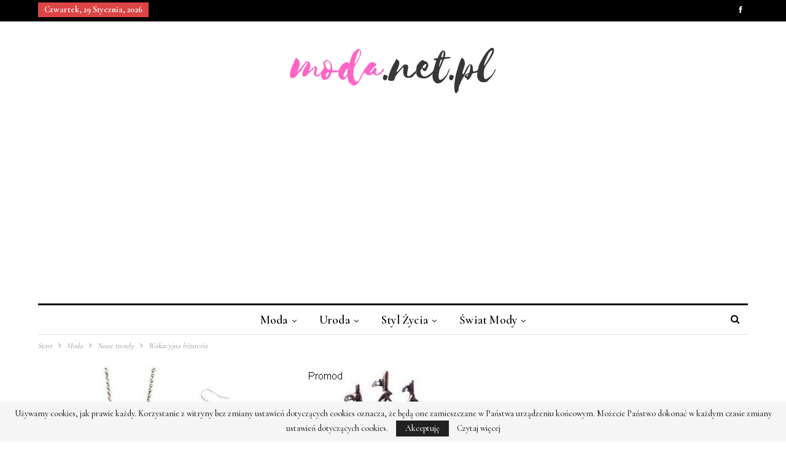

--- FILE ---
content_type: text/html; charset=UTF-8
request_url: https://moda.net.pl/moda/nowe-trendy/wakacyjna-bizuteria
body_size: 17810
content:
	<!DOCTYPE html>
		<!--[if IE 8]>
	<html class="ie ie8" lang="pl-PL"> <![endif]-->
	<!--[if IE 9]>
	<html class="ie ie9" lang="pl-PL"> <![endif]-->
	<!--[if gt IE 9]><!-->
<html lang="pl-PL"> <!--<![endif]-->
	<head>
		<!-- Google Tag Manager -->
<script>(function(w,d,s,l,i){w[l]=w[l]||[];w[l].push({'gtm.start':
new Date().getTime(),event:'gtm.js'});var f=d.getElementsByTagName(s)[0],
j=d.createElement(s),dl=l!='dataLayer'?'&l='+l:'';j.async=true;j.src=
'https://www.googletagmanager.com/gtm.js?id='+i+dl;f.parentNode.insertBefore(j,f);
})(window,document,'script','dataLayer','GTM-T6RHX6H');</script>
<!-- End Google Tag Manager -->		<meta charset="UTF-8">
		<meta http-equiv="X-UA-Compatible" content="IE=edge">
		<meta name="viewport" content="width=device-width, initial-scale=1.0">
		<link rel="pingback" href="https://moda.net.pl/xmlrpc.php"/>

		<meta name='robots' content='index, follow, max-image-preview:large, max-snippet:-1, max-video-preview:-1' />

	<!-- This site is optimized with the Yoast SEO plugin v26.7 - https://yoast.com/wordpress/plugins/seo/ -->
	<title>Wakacyjna biżuteria - Moda - najnowsze kolekcje, najtańsze sklepy</title>
	<link rel="canonical" href="https://moda.net.pl/moda/nowe-trendy/wakacyjna-bizuteria" />
	<meta property="og:locale" content="pl_PL" />
	<meta property="og:type" content="article" />
	<meta property="og:title" content="Wakacyjna biżuteria - Moda - najnowsze kolekcje, najtańsze sklepy" />
	<meta property="og:description" content="Pamiątki z wakacji" />
	<meta property="og:url" content="https://moda.net.pl/moda/nowe-trendy/wakacyjna-bizuteria" />
	<meta property="og:site_name" content="Moda - najnowsze kolekcje, najtańsze sklepy" />
	<meta property="article:publisher" content="https://www.facebook.com/modanetpl" />
	<meta property="article:published_time" content="2011-07-25T15:01:38+00:00" />
	<meta property="article:modified_time" content="2011-07-28T08:35:49+00:00" />
	<meta property="og:image" content="https://moda.net.pl/obrazki/2011/07/tally-weijl.jpg" />
	<meta name="author" content="agnieszka" />
	<meta name="twitter:card" content="summary_large_image" />
	<meta name="twitter:label1" content="Napisane przez" />
	<meta name="twitter:data1" content="agnieszka" />
	<meta name="twitter:label2" content="Szacowany czas czytania" />
	<meta name="twitter:data2" content="2 minuty" />
	<script type="application/ld+json" class="yoast-schema-graph">{"@context":"https://schema.org","@graph":[{"@type":"Article","@id":"https://moda.net.pl/moda/nowe-trendy/wakacyjna-bizuteria#article","isPartOf":{"@id":"https://moda.net.pl/moda/nowe-trendy/wakacyjna-bizuteria"},"author":{"name":"agnieszka","@id":"https://moda.net.pl/#/schema/person/06c674dbb67c71a5808622154175dec2"},"headline":"Wakacyjna biżuteria","datePublished":"2011-07-25T15:01:38+00:00","dateModified":"2011-07-28T08:35:49+00:00","mainEntityOfPage":{"@id":"https://moda.net.pl/moda/nowe-trendy/wakacyjna-bizuteria"},"wordCount":498,"publisher":{"@id":"https://moda.net.pl/#organization"},"image":{"@id":"https://moda.net.pl/moda/nowe-trendy/wakacyjna-bizuteria#primaryimage"},"thumbnailUrl":"https://moda.net.pl/obrazki/2011/07/tally-weijl.jpg","articleSection":["Nowe trendy"],"inLanguage":"pl-PL"},{"@type":"WebPage","@id":"https://moda.net.pl/moda/nowe-trendy/wakacyjna-bizuteria","url":"https://moda.net.pl/moda/nowe-trendy/wakacyjna-bizuteria","name":"Wakacyjna biżuteria - Moda - najnowsze kolekcje, najtańsze sklepy","isPartOf":{"@id":"https://moda.net.pl/#website"},"primaryImageOfPage":{"@id":"https://moda.net.pl/moda/nowe-trendy/wakacyjna-bizuteria#primaryimage"},"image":{"@id":"https://moda.net.pl/moda/nowe-trendy/wakacyjna-bizuteria#primaryimage"},"thumbnailUrl":"https://moda.net.pl/obrazki/2011/07/tally-weijl.jpg","datePublished":"2011-07-25T15:01:38+00:00","dateModified":"2011-07-28T08:35:49+00:00","breadcrumb":{"@id":"https://moda.net.pl/moda/nowe-trendy/wakacyjna-bizuteria#breadcrumb"},"inLanguage":"pl-PL","potentialAction":[{"@type":"ReadAction","target":["https://moda.net.pl/moda/nowe-trendy/wakacyjna-bizuteria"]}]},{"@type":"ImageObject","inLanguage":"pl-PL","@id":"https://moda.net.pl/moda/nowe-trendy/wakacyjna-bizuteria#primaryimage","url":"https://moda.net.pl/obrazki/2011/07/tally-weijl.jpg","contentUrl":"https://moda.net.pl/obrazki/2011/07/tally-weijl.jpg","width":"606","height":"749"},{"@type":"BreadcrumbList","@id":"https://moda.net.pl/moda/nowe-trendy/wakacyjna-bizuteria#breadcrumb","itemListElement":[{"@type":"ListItem","position":1,"name":"Strona główna","item":"https://moda.net.pl/"},{"@type":"ListItem","position":2,"name":"Wakacyjna biżuteria"}]},{"@type":"WebSite","@id":"https://moda.net.pl/#website","url":"https://moda.net.pl/","name":"Moda - najnowsze kolekcje, najtańsze sklepy","description":"moda.net.pl - najlepszy magazyn o modzie w internecie!","publisher":{"@id":"https://moda.net.pl/#organization"},"potentialAction":[{"@type":"SearchAction","target":{"@type":"EntryPoint","urlTemplate":"https://moda.net.pl/?s={search_term_string}"},"query-input":{"@type":"PropertyValueSpecification","valueRequired":true,"valueName":"search_term_string"}}],"inLanguage":"pl-PL"},{"@type":"Organization","@id":"https://moda.net.pl/#organization","name":"Moda - najnowsze kolekcje, najtańsze sklepy","url":"https://moda.net.pl/","logo":{"@type":"ImageObject","inLanguage":"pl-PL","@id":"https://moda.net.pl/#/schema/logo/image/","url":"https://moda.net.pl/obrazki/2018/11/moda-logo-3.png","contentUrl":"https://moda.net.pl/obrazki/2018/11/moda-logo-3.png","width":380,"height":110,"caption":"Moda - najnowsze kolekcje, najtańsze sklepy"},"image":{"@id":"https://moda.net.pl/#/schema/logo/image/"},"sameAs":["https://www.facebook.com/modanetpl"]},{"@type":"Person","@id":"https://moda.net.pl/#/schema/person/06c674dbb67c71a5808622154175dec2","name":"agnieszka","image":{"@type":"ImageObject","inLanguage":"pl-PL","@id":"https://moda.net.pl/#/schema/person/image/","url":"https://secure.gravatar.com/avatar/f31dd34babd98149aa547ec1856136f1d0d545b98798dd07f15057b5e15758b6?s=96&d=blank&r=g","contentUrl":"https://secure.gravatar.com/avatar/f31dd34babd98149aa547ec1856136f1d0d545b98798dd07f15057b5e15758b6?s=96&d=blank&r=g","caption":"agnieszka"},"url":"https://moda.net.pl/author/agnieszka"}]}</script>
	<!-- / Yoast SEO plugin. -->


<link rel='dns-prefetch' href='//fonts.googleapis.com' />
<link rel="alternate" type="application/rss+xml" title="Moda - najnowsze kolekcje, najtańsze sklepy &raquo; Kanał z wpisami" href="https://moda.net.pl/feed" />
<link rel="alternate" type="application/rss+xml" title="Moda - najnowsze kolekcje, najtańsze sklepy &raquo; Kanał z komentarzami" href="https://moda.net.pl/comments/feed" />
<link rel="alternate" type="application/rss+xml" title="Moda - najnowsze kolekcje, najtańsze sklepy &raquo; Wakacyjna biżuteria Kanał z komentarzami" href="https://moda.net.pl/moda/nowe-trendy/wakacyjna-bizuteria/feed" />
<link rel="alternate" title="oEmbed (JSON)" type="application/json+oembed" href="https://moda.net.pl/wp-json/oembed/1.0/embed?url=https%3A%2F%2Fmoda.net.pl%2Fmoda%2Fnowe-trendy%2Fwakacyjna-bizuteria" />
<link rel="alternate" title="oEmbed (XML)" type="text/xml+oembed" href="https://moda.net.pl/wp-json/oembed/1.0/embed?url=https%3A%2F%2Fmoda.net.pl%2Fmoda%2Fnowe-trendy%2Fwakacyjna-bizuteria&#038;format=xml" />
<style id='wp-img-auto-sizes-contain-inline-css' type='text/css'>
img:is([sizes=auto i],[sizes^="auto," i]){contain-intrinsic-size:3000px 1500px}
/*# sourceURL=wp-img-auto-sizes-contain-inline-css */
</style>
<style id='wp-emoji-styles-inline-css' type='text/css'>

	img.wp-smiley, img.emoji {
		display: inline !important;
		border: none !important;
		box-shadow: none !important;
		height: 1em !important;
		width: 1em !important;
		margin: 0 0.07em !important;
		vertical-align: -0.1em !important;
		background: none !important;
		padding: 0 !important;
	}
/*# sourceURL=wp-emoji-styles-inline-css */
</style>
<style id='wp-block-library-inline-css' type='text/css'>
:root{--wp-block-synced-color:#7a00df;--wp-block-synced-color--rgb:122,0,223;--wp-bound-block-color:var(--wp-block-synced-color);--wp-editor-canvas-background:#ddd;--wp-admin-theme-color:#007cba;--wp-admin-theme-color--rgb:0,124,186;--wp-admin-theme-color-darker-10:#006ba1;--wp-admin-theme-color-darker-10--rgb:0,107,160.5;--wp-admin-theme-color-darker-20:#005a87;--wp-admin-theme-color-darker-20--rgb:0,90,135;--wp-admin-border-width-focus:2px}@media (min-resolution:192dpi){:root{--wp-admin-border-width-focus:1.5px}}.wp-element-button{cursor:pointer}:root .has-very-light-gray-background-color{background-color:#eee}:root .has-very-dark-gray-background-color{background-color:#313131}:root .has-very-light-gray-color{color:#eee}:root .has-very-dark-gray-color{color:#313131}:root .has-vivid-green-cyan-to-vivid-cyan-blue-gradient-background{background:linear-gradient(135deg,#00d084,#0693e3)}:root .has-purple-crush-gradient-background{background:linear-gradient(135deg,#34e2e4,#4721fb 50%,#ab1dfe)}:root .has-hazy-dawn-gradient-background{background:linear-gradient(135deg,#faaca8,#dad0ec)}:root .has-subdued-olive-gradient-background{background:linear-gradient(135deg,#fafae1,#67a671)}:root .has-atomic-cream-gradient-background{background:linear-gradient(135deg,#fdd79a,#004a59)}:root .has-nightshade-gradient-background{background:linear-gradient(135deg,#330968,#31cdcf)}:root .has-midnight-gradient-background{background:linear-gradient(135deg,#020381,#2874fc)}:root{--wp--preset--font-size--normal:16px;--wp--preset--font-size--huge:42px}.has-regular-font-size{font-size:1em}.has-larger-font-size{font-size:2.625em}.has-normal-font-size{font-size:var(--wp--preset--font-size--normal)}.has-huge-font-size{font-size:var(--wp--preset--font-size--huge)}.has-text-align-center{text-align:center}.has-text-align-left{text-align:left}.has-text-align-right{text-align:right}.has-fit-text{white-space:nowrap!important}#end-resizable-editor-section{display:none}.aligncenter{clear:both}.items-justified-left{justify-content:flex-start}.items-justified-center{justify-content:center}.items-justified-right{justify-content:flex-end}.items-justified-space-between{justify-content:space-between}.screen-reader-text{border:0;clip-path:inset(50%);height:1px;margin:-1px;overflow:hidden;padding:0;position:absolute;width:1px;word-wrap:normal!important}.screen-reader-text:focus{background-color:#ddd;clip-path:none;color:#444;display:block;font-size:1em;height:auto;left:5px;line-height:normal;padding:15px 23px 14px;text-decoration:none;top:5px;width:auto;z-index:100000}html :where(.has-border-color){border-style:solid}html :where([style*=border-top-color]){border-top-style:solid}html :where([style*=border-right-color]){border-right-style:solid}html :where([style*=border-bottom-color]){border-bottom-style:solid}html :where([style*=border-left-color]){border-left-style:solid}html :where([style*=border-width]){border-style:solid}html :where([style*=border-top-width]){border-top-style:solid}html :where([style*=border-right-width]){border-right-style:solid}html :where([style*=border-bottom-width]){border-bottom-style:solid}html :where([style*=border-left-width]){border-left-style:solid}html :where(img[class*=wp-image-]){height:auto;max-width:100%}:where(figure){margin:0 0 1em}html :where(.is-position-sticky){--wp-admin--admin-bar--position-offset:var(--wp-admin--admin-bar--height,0px)}@media screen and (max-width:600px){html :where(.is-position-sticky){--wp-admin--admin-bar--position-offset:0px}}

/*# sourceURL=wp-block-library-inline-css */
</style><style id='global-styles-inline-css' type='text/css'>
:root{--wp--preset--aspect-ratio--square: 1;--wp--preset--aspect-ratio--4-3: 4/3;--wp--preset--aspect-ratio--3-4: 3/4;--wp--preset--aspect-ratio--3-2: 3/2;--wp--preset--aspect-ratio--2-3: 2/3;--wp--preset--aspect-ratio--16-9: 16/9;--wp--preset--aspect-ratio--9-16: 9/16;--wp--preset--color--black: #000000;--wp--preset--color--cyan-bluish-gray: #abb8c3;--wp--preset--color--white: #ffffff;--wp--preset--color--pale-pink: #f78da7;--wp--preset--color--vivid-red: #cf2e2e;--wp--preset--color--luminous-vivid-orange: #ff6900;--wp--preset--color--luminous-vivid-amber: #fcb900;--wp--preset--color--light-green-cyan: #7bdcb5;--wp--preset--color--vivid-green-cyan: #00d084;--wp--preset--color--pale-cyan-blue: #8ed1fc;--wp--preset--color--vivid-cyan-blue: #0693e3;--wp--preset--color--vivid-purple: #9b51e0;--wp--preset--gradient--vivid-cyan-blue-to-vivid-purple: linear-gradient(135deg,rgb(6,147,227) 0%,rgb(155,81,224) 100%);--wp--preset--gradient--light-green-cyan-to-vivid-green-cyan: linear-gradient(135deg,rgb(122,220,180) 0%,rgb(0,208,130) 100%);--wp--preset--gradient--luminous-vivid-amber-to-luminous-vivid-orange: linear-gradient(135deg,rgb(252,185,0) 0%,rgb(255,105,0) 100%);--wp--preset--gradient--luminous-vivid-orange-to-vivid-red: linear-gradient(135deg,rgb(255,105,0) 0%,rgb(207,46,46) 100%);--wp--preset--gradient--very-light-gray-to-cyan-bluish-gray: linear-gradient(135deg,rgb(238,238,238) 0%,rgb(169,184,195) 100%);--wp--preset--gradient--cool-to-warm-spectrum: linear-gradient(135deg,rgb(74,234,220) 0%,rgb(151,120,209) 20%,rgb(207,42,186) 40%,rgb(238,44,130) 60%,rgb(251,105,98) 80%,rgb(254,248,76) 100%);--wp--preset--gradient--blush-light-purple: linear-gradient(135deg,rgb(255,206,236) 0%,rgb(152,150,240) 100%);--wp--preset--gradient--blush-bordeaux: linear-gradient(135deg,rgb(254,205,165) 0%,rgb(254,45,45) 50%,rgb(107,0,62) 100%);--wp--preset--gradient--luminous-dusk: linear-gradient(135deg,rgb(255,203,112) 0%,rgb(199,81,192) 50%,rgb(65,88,208) 100%);--wp--preset--gradient--pale-ocean: linear-gradient(135deg,rgb(255,245,203) 0%,rgb(182,227,212) 50%,rgb(51,167,181) 100%);--wp--preset--gradient--electric-grass: linear-gradient(135deg,rgb(202,248,128) 0%,rgb(113,206,126) 100%);--wp--preset--gradient--midnight: linear-gradient(135deg,rgb(2,3,129) 0%,rgb(40,116,252) 100%);--wp--preset--font-size--small: 13px;--wp--preset--font-size--medium: 20px;--wp--preset--font-size--large: 36px;--wp--preset--font-size--x-large: 42px;--wp--preset--spacing--20: 0.44rem;--wp--preset--spacing--30: 0.67rem;--wp--preset--spacing--40: 1rem;--wp--preset--spacing--50: 1.5rem;--wp--preset--spacing--60: 2.25rem;--wp--preset--spacing--70: 3.38rem;--wp--preset--spacing--80: 5.06rem;--wp--preset--shadow--natural: 6px 6px 9px rgba(0, 0, 0, 0.2);--wp--preset--shadow--deep: 12px 12px 50px rgba(0, 0, 0, 0.4);--wp--preset--shadow--sharp: 6px 6px 0px rgba(0, 0, 0, 0.2);--wp--preset--shadow--outlined: 6px 6px 0px -3px rgb(255, 255, 255), 6px 6px rgb(0, 0, 0);--wp--preset--shadow--crisp: 6px 6px 0px rgb(0, 0, 0);}:where(.is-layout-flex){gap: 0.5em;}:where(.is-layout-grid){gap: 0.5em;}body .is-layout-flex{display: flex;}.is-layout-flex{flex-wrap: wrap;align-items: center;}.is-layout-flex > :is(*, div){margin: 0;}body .is-layout-grid{display: grid;}.is-layout-grid > :is(*, div){margin: 0;}:where(.wp-block-columns.is-layout-flex){gap: 2em;}:where(.wp-block-columns.is-layout-grid){gap: 2em;}:where(.wp-block-post-template.is-layout-flex){gap: 1.25em;}:where(.wp-block-post-template.is-layout-grid){gap: 1.25em;}.has-black-color{color: var(--wp--preset--color--black) !important;}.has-cyan-bluish-gray-color{color: var(--wp--preset--color--cyan-bluish-gray) !important;}.has-white-color{color: var(--wp--preset--color--white) !important;}.has-pale-pink-color{color: var(--wp--preset--color--pale-pink) !important;}.has-vivid-red-color{color: var(--wp--preset--color--vivid-red) !important;}.has-luminous-vivid-orange-color{color: var(--wp--preset--color--luminous-vivid-orange) !important;}.has-luminous-vivid-amber-color{color: var(--wp--preset--color--luminous-vivid-amber) !important;}.has-light-green-cyan-color{color: var(--wp--preset--color--light-green-cyan) !important;}.has-vivid-green-cyan-color{color: var(--wp--preset--color--vivid-green-cyan) !important;}.has-pale-cyan-blue-color{color: var(--wp--preset--color--pale-cyan-blue) !important;}.has-vivid-cyan-blue-color{color: var(--wp--preset--color--vivid-cyan-blue) !important;}.has-vivid-purple-color{color: var(--wp--preset--color--vivid-purple) !important;}.has-black-background-color{background-color: var(--wp--preset--color--black) !important;}.has-cyan-bluish-gray-background-color{background-color: var(--wp--preset--color--cyan-bluish-gray) !important;}.has-white-background-color{background-color: var(--wp--preset--color--white) !important;}.has-pale-pink-background-color{background-color: var(--wp--preset--color--pale-pink) !important;}.has-vivid-red-background-color{background-color: var(--wp--preset--color--vivid-red) !important;}.has-luminous-vivid-orange-background-color{background-color: var(--wp--preset--color--luminous-vivid-orange) !important;}.has-luminous-vivid-amber-background-color{background-color: var(--wp--preset--color--luminous-vivid-amber) !important;}.has-light-green-cyan-background-color{background-color: var(--wp--preset--color--light-green-cyan) !important;}.has-vivid-green-cyan-background-color{background-color: var(--wp--preset--color--vivid-green-cyan) !important;}.has-pale-cyan-blue-background-color{background-color: var(--wp--preset--color--pale-cyan-blue) !important;}.has-vivid-cyan-blue-background-color{background-color: var(--wp--preset--color--vivid-cyan-blue) !important;}.has-vivid-purple-background-color{background-color: var(--wp--preset--color--vivid-purple) !important;}.has-black-border-color{border-color: var(--wp--preset--color--black) !important;}.has-cyan-bluish-gray-border-color{border-color: var(--wp--preset--color--cyan-bluish-gray) !important;}.has-white-border-color{border-color: var(--wp--preset--color--white) !important;}.has-pale-pink-border-color{border-color: var(--wp--preset--color--pale-pink) !important;}.has-vivid-red-border-color{border-color: var(--wp--preset--color--vivid-red) !important;}.has-luminous-vivid-orange-border-color{border-color: var(--wp--preset--color--luminous-vivid-orange) !important;}.has-luminous-vivid-amber-border-color{border-color: var(--wp--preset--color--luminous-vivid-amber) !important;}.has-light-green-cyan-border-color{border-color: var(--wp--preset--color--light-green-cyan) !important;}.has-vivid-green-cyan-border-color{border-color: var(--wp--preset--color--vivid-green-cyan) !important;}.has-pale-cyan-blue-border-color{border-color: var(--wp--preset--color--pale-cyan-blue) !important;}.has-vivid-cyan-blue-border-color{border-color: var(--wp--preset--color--vivid-cyan-blue) !important;}.has-vivid-purple-border-color{border-color: var(--wp--preset--color--vivid-purple) !important;}.has-vivid-cyan-blue-to-vivid-purple-gradient-background{background: var(--wp--preset--gradient--vivid-cyan-blue-to-vivid-purple) !important;}.has-light-green-cyan-to-vivid-green-cyan-gradient-background{background: var(--wp--preset--gradient--light-green-cyan-to-vivid-green-cyan) !important;}.has-luminous-vivid-amber-to-luminous-vivid-orange-gradient-background{background: var(--wp--preset--gradient--luminous-vivid-amber-to-luminous-vivid-orange) !important;}.has-luminous-vivid-orange-to-vivid-red-gradient-background{background: var(--wp--preset--gradient--luminous-vivid-orange-to-vivid-red) !important;}.has-very-light-gray-to-cyan-bluish-gray-gradient-background{background: var(--wp--preset--gradient--very-light-gray-to-cyan-bluish-gray) !important;}.has-cool-to-warm-spectrum-gradient-background{background: var(--wp--preset--gradient--cool-to-warm-spectrum) !important;}.has-blush-light-purple-gradient-background{background: var(--wp--preset--gradient--blush-light-purple) !important;}.has-blush-bordeaux-gradient-background{background: var(--wp--preset--gradient--blush-bordeaux) !important;}.has-luminous-dusk-gradient-background{background: var(--wp--preset--gradient--luminous-dusk) !important;}.has-pale-ocean-gradient-background{background: var(--wp--preset--gradient--pale-ocean) !important;}.has-electric-grass-gradient-background{background: var(--wp--preset--gradient--electric-grass) !important;}.has-midnight-gradient-background{background: var(--wp--preset--gradient--midnight) !important;}.has-small-font-size{font-size: var(--wp--preset--font-size--small) !important;}.has-medium-font-size{font-size: var(--wp--preset--font-size--medium) !important;}.has-large-font-size{font-size: var(--wp--preset--font-size--large) !important;}.has-x-large-font-size{font-size: var(--wp--preset--font-size--x-large) !important;}
/*# sourceURL=global-styles-inline-css */
</style>

<style id='classic-theme-styles-inline-css' type='text/css'>
/*! This file is auto-generated */
.wp-block-button__link{color:#fff;background-color:#32373c;border-radius:9999px;box-shadow:none;text-decoration:none;padding:calc(.667em + 2px) calc(1.333em + 2px);font-size:1.125em}.wp-block-file__button{background:#32373c;color:#fff;text-decoration:none}
/*# sourceURL=/wp-includes/css/classic-themes.min.css */
</style>
<link rel='stylesheet' id='publisher-child-css' href='https://moda.net.pl/wp-content/themes/publisher-child/style.css?ver=1.0.0' type='text/css' media='all' />
<link rel='stylesheet' id='better-framework-main-fonts-css' href='https://fonts.googleapis.com/css?family=Cormorant:500,400,700,600italic,500italic,600&#038;subset=latin-ext&#038;display=swap' type='text/css' media='all' />
<script type="text/javascript" src="https://moda.net.pl/wp-includes/js/jquery/jquery.min.js?ver=3.7.1" id="jquery-core-js"></script>
<script type="text/javascript" src="https://moda.net.pl/wp-includes/js/jquery/jquery-migrate.min.js?ver=3.4.1" id="jquery-migrate-js"></script>
<link rel="https://api.w.org/" href="https://moda.net.pl/wp-json/" /><link rel="alternate" title="JSON" type="application/json" href="https://moda.net.pl/wp-json/wp/v2/posts/9950" /><link rel="EditURI" type="application/rsd+xml" title="RSD" href="https://moda.net.pl/xmlrpc.php?rsd" />

<link rel='shortlink' href='https://moda.net.pl/?p=9950' />
<link id='MediaRSS' rel='alternate' type='application/rss+xml' title='NextGEN Gallery RSS Feed' href='https://moda.net.pl/wp-content/plugins/nextgen-gallery/src/Legacy/xml/media-rss.php' />
<script async src="//pagead2.googlesyndication.com/pagead/js/adsbygoogle.js"></script>
<script>
     (adsbygoogle = window.adsbygoogle || []).push({
          google_ad_client: "ca-pub-5803495460408936",
          enable_page_level_ads: true
     });
</script>
			<link rel="shortcut icon" href="https://moda.net.pl/obrazki/2018/11/moda-fav.png">			<link rel="apple-touch-icon" href="https://moda.net.pl/obrazki/2018/11/moda-fav57.png">			<link rel="apple-touch-icon" sizes="114x114" href="https://moda.net.pl/obrazki/2018/11/moda-fav114.png">			<link rel="apple-touch-icon" sizes="72x72" href="https://moda.net.pl/obrazki/2018/11/moda-fav72.png">			<link rel="apple-touch-icon" sizes="144x144" href="https://moda.net.pl/obrazki/2018/11/moda-fav144.png"><meta name="generator" content="Powered by WPBakery Page Builder - drag and drop page builder for WordPress."/>
<script type="application/ld+json">{
    "@context": "http://schema.org/",
    "@type": "Organization",
    "@id": "#organization",
    "logo": {
        "@type": "ImageObject",
        "url": "https://moda.net.pl/obrazki/2018/11/moda-logo-3-1.png"
    },
    "url": "https://moda.net.pl/",
    "name": "Moda - najnowsze kolekcje, najta\u0144sze sklepy",
    "description": "moda.net.pl - najlepszy magazyn o modzie w internecie!"
}</script>
<script type="application/ld+json">{
    "@context": "http://schema.org/",
    "@type": "WebSite",
    "name": "Moda - najnowsze kolekcje, najta\u0144sze sklepy",
    "alternateName": "moda.net.pl - najlepszy magazyn o modzie w internecie!",
    "url": "https://moda.net.pl/"
}</script>
<script type="application/ld+json">{
    "@context": "http://schema.org/",
    "@type": "BlogPosting",
    "headline": "Wakacyjna bi\u017cuteria",
    "description": "Pami\u0105tki z wakacji",
    "datePublished": "2011-07-25",
    "dateModified": "2011-07-28",
    "author": {
        "@type": "Person",
        "@id": "#person-agnieszka",
        "name": "agnieszka"
    },
    "interactionStatistic": [
        {
            "@type": "InteractionCounter",
            "interactionType": "http://schema.org/CommentAction",
            "userInteractionCount": "3"
        }
    ],
    "publisher": {
        "@id": "#organization"
    },
    "mainEntityOfPage": "https://moda.net.pl/moda/nowe-trendy/wakacyjna-bizuteria"
}</script>
<link rel='stylesheet' id='bf-minifed-css-1' href='https://moda.net.pl/wp-content/bs-booster-cache/600bdacbb0090115dd7c1c84ec6d6716.css' type='text/css' media='all' />
<link rel='stylesheet' id='7.7.0-1767876637' href='https://moda.net.pl/wp-content/bs-booster-cache/1ac669568c5524cf89359761152ead74.css' type='text/css' media='all' />
<noscript><style> .wpb_animate_when_almost_visible { opacity: 1; }</style></noscript>	</head>

<body class="wp-singular post-template-default single single-post postid-9950 single-format-standard wp-theme-publisher wp-child-theme-publisher-child bs-theme bs-publisher bs-publisher-the-prime active-light-box ltr close-rh page-layout-2-col-right full-width main-menu-sticky-smart active-ajax-search single-prim-cat-7 single-cat-7  wpb-js-composer js-comp-ver-6.7.0 vc_responsive bs-ll-a" dir="ltr">
<!-- Google Tag Manager (noscript) -->
<noscript><iframe src="https://www.googletagmanager.com/ns.html?id=GTM-T6RHX6H"
height="0" width="0" style="display:none;visibility:hidden"></iframe></noscript>
<!-- End Google Tag Manager (noscript) -->		<div class="main-wrap content-main-wrap">
			<header id="header" class="site-header header-style-1 boxed" itemscope="itemscope" itemtype="https://schema.org/WPHeader">
		<section class="topbar topbar-style-1 hidden-xs hidden-xs">
	<div class="content-wrap">
		<div class="container">
			<div class="topbar-inner clearfix">

									<div class="section-links">
								<div  class="  better-studio-shortcode bsc-clearfix better-social-counter style-button not-colored in-4-col">
						<ul class="social-list bsc-clearfix"><li class="social-item facebook"><a href = "https://www.facebook.com/modanetpl" target = "_blank" > <i class="item-icon bsfi-facebook" ></i><span class="item-title" > Polubienia </span> </a> </li> 			</ul>
		</div>
							</div>
				
				<div class="section-menu">
						<div id="menu-top" class="menu top-menu-wrapper" role="navigation" itemscope="itemscope" itemtype="https://schema.org/SiteNavigationElement">
		<nav class="top-menu-container">

			<ul id="top-navigation" class="top-menu menu clearfix bsm-pure">
									<li id="topbar-date" class="menu-item menu-item-date">
					<span
						class="topbar-date">czwartek, 29 stycznia, 2026</span>
					</li>
								</ul>

		</nav>
	</div>
				</div>
			</div>
		</div>
	</div>
</section>
		<div class="header-inner">
			<div class="content-wrap">
				<div class="container">
					<div id="site-branding" class="site-branding">
	<p  id="site-title" class="logo h1 img-logo">
	<a href="https://moda.net.pl/" itemprop="url" rel="home">
					<img id="site-logo" src="https://moda.net.pl/obrazki/2018/11/moda-logo-3-1.png"
			     alt="Moda.net.pl - portal o modzie"  data-bsrjs="https://moda.net.pl/obrazki/2018/11/moda-logo-3x2.png"  />

			<span class="site-title">Moda.net.pl - portal o modzie - moda.net.pl - najlepszy magazyn o modzie w internecie!</span>
				</a>
</p>
</div><!-- .site-branding -->
				</div>

			</div>
		</div>
		<div id="menu-main" class="menu main-menu-wrapper show-search-item menu-actions-btn-width-1" role="navigation" itemscope="itemscope" itemtype="https://schema.org/SiteNavigationElement">
	<div class="main-menu-inner">
		<div class="content-wrap">
			<div class="container">

				<nav class="main-menu-container">
					<ul id="main-navigation" class="main-menu menu bsm-pure clearfix">
						<li id="menu-item-36773" class="menu-item menu-item-type-taxonomy menu-item-object-category current-post-ancestor menu-item-has-children menu-term-867 better-anim-fade menu-item-36773"><a href="https://moda.net.pl/dzialy/moda">Moda</a>
<ul class="sub-menu">
	<li id="menu-item-36776" class="menu-item menu-item-type-taxonomy menu-item-object-category menu-term-19 better-anim-fade menu-item-36776"><a href="https://moda.net.pl/dzialy/moda/nowe-kolekcje">Nowe kolekcje</a></li>
	<li id="menu-item-36777" class="menu-item menu-item-type-taxonomy menu-item-object-category current-post-ancestor current-menu-parent current-post-parent menu-term-7 better-anim-fade menu-item-36777"><a href="https://moda.net.pl/dzialy/moda/nowe-trendy">Nowe trendy</a></li>
	<li id="menu-item-36778" class="menu-item menu-item-type-taxonomy menu-item-object-category menu-term-8 better-anim-fade menu-item-36778"><a href="https://moda.net.pl/dzialy/moda/polecamy">Polecamy</a></li>
	<li id="menu-item-36774" class="menu-item menu-item-type-taxonomy menu-item-object-category menu-term-9 better-anim-fade menu-item-36774"><a href="https://moda.net.pl/dzialy/moda/dodatki">Dodatki</a></li>
	<li id="menu-item-36775" class="menu-item menu-item-type-taxonomy menu-item-object-category menu-term-10 better-anim-fade menu-item-36775"><a href="https://moda.net.pl/dzialy/moda/modowe-inspiracje">Modowe inspiracje</a></li>
	<li id="menu-item-36780" class="menu-item menu-item-type-taxonomy menu-item-object-category menu-term-16 better-anim-fade menu-item-36780"><a href="https://moda.net.pl/dzialy/moda/zestawy-ubran">Zestawy ubrań</a></li>
	<li id="menu-item-36779" class="menu-item menu-item-type-taxonomy menu-item-object-category menu-term-5 better-anim-fade menu-item-36779"><a href="https://moda.net.pl/dzialy/moda/wyprzedaze">Wyprzedaże</a></li>
</ul>
</li>
<li id="menu-item-36781" class="menu-item menu-item-type-taxonomy menu-item-object-category menu-item-has-children menu-term-868 better-anim-fade menu-item-36781"><a href="https://moda.net.pl/dzialy/uroda">Uroda</a>
<ul class="sub-menu">
	<li id="menu-item-36784" class="menu-item menu-item-type-taxonomy menu-item-object-category menu-term-11 better-anim-fade menu-item-36784"><a href="https://moda.net.pl/dzialy/uroda/makijaz">Makijaż</a></li>
	<li id="menu-item-36782" class="menu-item menu-item-type-taxonomy menu-item-object-category menu-term-12 better-anim-fade menu-item-36782"><a href="https://moda.net.pl/dzialy/uroda/fryzury">Fryzury</a></li>
	<li id="menu-item-36785" class="menu-item menu-item-type-taxonomy menu-item-object-category menu-term-14 better-anim-fade menu-item-36785"><a href="https://moda.net.pl/dzialy/uroda/pielegnacja">Pielęgnacja</a></li>
	<li id="menu-item-36783" class="menu-item menu-item-type-taxonomy menu-item-object-category menu-term-13 better-anim-fade menu-item-36783"><a href="https://moda.net.pl/dzialy/uroda/kosmetyki">Kosmetyki</a></li>
</ul>
</li>
<li id="menu-item-36786" class="menu-item menu-item-type-taxonomy menu-item-object-category menu-item-has-children menu-term-869 better-anim-fade menu-item-36786"><a href="https://moda.net.pl/dzialy/styl-zycia">Styl życia</a>
<ul class="sub-menu">
	<li id="menu-item-36787" class="menu-item menu-item-type-taxonomy menu-item-object-category menu-term-6 better-anim-fade menu-item-36787"><a href="https://moda.net.pl/dzialy/styl-zycia/gorace-tematy">Gorące tematy</a></li>
	<li id="menu-item-36788" class="menu-item menu-item-type-taxonomy menu-item-object-category menu-term-15 better-anim-fade menu-item-36788"><a href="https://moda.net.pl/dzialy/styl-zycia/luksus">Luksus</a></li>
</ul>
</li>
<li id="menu-item-36789" class="menu-item menu-item-type-taxonomy menu-item-object-category menu-item-has-children menu-term-870 better-anim-fade menu-item-36789"><a href="https://moda.net.pl/dzialy/swiat-mody">Świat mody</a>
<ul class="sub-menu">
	<li id="menu-item-36792" class="menu-item menu-item-type-taxonomy menu-item-object-category menu-term-4 better-anim-fade menu-item-36792"><a href="https://moda.net.pl/dzialy/swiat-mody/modowe-marki">Modowe marki</a></li>
	<li id="menu-item-36791" class="menu-item menu-item-type-taxonomy menu-item-object-category menu-term-17 better-anim-fade menu-item-36791"><a href="https://moda.net.pl/dzialy/swiat-mody/modelki">Modelki</a></li>
	<li id="menu-item-36794" class="menu-item menu-item-type-taxonomy menu-item-object-category menu-term-18 better-anim-fade menu-item-36794"><a href="https://moda.net.pl/dzialy/swiat-mody/projektanci">Projektanci mody</a></li>
	<li id="menu-item-36793" class="menu-item menu-item-type-taxonomy menu-item-object-category menu-term-1 better-anim-fade menu-item-36793"><a href="https://moda.net.pl/dzialy/swiat-mody/pokazy-mody">Pokazy mody</a></li>
	<li id="menu-item-36790" class="menu-item menu-item-type-taxonomy menu-item-object-category menu-term-3 better-anim-fade menu-item-36790"><a href="https://moda.net.pl/dzialy/swiat-mody/magazyny">Magazyny</a></li>
</ul>
</li>
					</ul><!-- #main-navigation -->
											<div class="menu-action-buttons width-1">
															<div class="search-container close">
									<span class="search-handler"><i class="fa fa-search"></i></span>

									<div class="search-box clearfix">
										<form role="search" method="get" class="search-form clearfix" action="https://moda.net.pl">
	<input type="search" class="search-field"
	       placeholder="Szukanie..."
	       value="" name="s"
	       title="Szukaj:"
	       autocomplete="off">
	<input type="submit" class="search-submit" value="Szukanie">
</form><!-- .search-form -->
									</div>
								</div>
														</div>
										</nav><!-- .main-menu-container -->

			</div>
		</div>
	</div>
</div><!-- .menu -->	</header><!-- .header -->
	<div class="rh-header clearfix light deferred-block-exclude">
		<div class="rh-container clearfix">

			<div class="menu-container close">
				<span class="menu-handler"><span class="lines"></span></span>
			</div><!-- .menu-container -->

			<div class="logo-container rh-img-logo">
				<a href="https://moda.net.pl/" itemprop="url" rel="home">
											<img src="https://moda.net.pl/obrazki/2018/11/moda-logo-3-1.png"
						     alt="Moda - najnowsze kolekcje, najtańsze sklepy"  data-bsrjs="https://moda.net.pl/obrazki/2018/11/moda-logo-3x2.png"  />				</a>
			</div><!-- .logo-container -->
		</div><!-- .rh-container -->
	</div><!-- .rh-header -->
<nav role="navigation" aria-label="Breadcrumbs" class="bf-breadcrumb clearfix bc-top-style"><div class="container bf-breadcrumb-container"><ul class="bf-breadcrumb-items" itemscope itemtype="http://schema.org/BreadcrumbList"><meta name="numberOfItems" content="4" /><meta name="itemListOrder" content="Ascending" /><li itemprop="itemListElement" itemscope itemtype="http://schema.org/ListItem" class="bf-breadcrumb-item bf-breadcrumb-begin"><a itemprop="item" href="https://moda.net.pl" rel="home"><span itemprop="name">Start</span></a><meta itemprop="position" content="1" /></li><li itemprop="itemListElement" itemscope itemtype="http://schema.org/ListItem" class="bf-breadcrumb-item"><a itemprop="item" href="https://moda.net.pl/dzialy/moda" ><span itemprop="name">Moda</span></a><meta itemprop="position" content="2" /></li><li itemprop="itemListElement" itemscope itemtype="http://schema.org/ListItem" class="bf-breadcrumb-item"><a itemprop="item" href="https://moda.net.pl/dzialy/moda/nowe-trendy" ><span itemprop="name">Nowe trendy</span></a><meta itemprop="position" content="3" /></li><li itemprop="itemListElement" itemscope itemtype="http://schema.org/ListItem" class="bf-breadcrumb-item bf-breadcrumb-end"><span itemprop="name">Wakacyjna biżuteria</span><meta itemprop="item" content="https://moda.net.pl/moda/nowe-trendy/wakacyjna-bizuteria"/><meta itemprop="position" content="4" /></li></ul></div></nav><div class="content-wrap">
		<main id="content" class="content-container">

		<div class="container layout-2-col layout-2-col-1 layout-right-sidebar layout-bc-before post-template-10">

			<div class="row main-section">
										<div class="col-sm-8 content-column">
							<div class="single-container">
																<article id="post-9950" class="post-9950 post type-post status-publish format-standard  category-nowe-trendy single-post-content">
									<div class="single-featured"><a class="post-thumbnail open-lightbox"><img  alt="" data-src="https://moda.net.pl/obrazki/2011/07/tally-weijl.jpg">											</a>
											</div>
																		<div class="post-header-inner">
										<div class="post-header-title">
											<div class="term-badges floated"><span class="term-badge term-7"><a href="https://moda.net.pl/dzialy/moda/nowe-trendy">Nowe trendy</a></span></div>											<h1 class="single-post-title">
												<span class="post-title" itemprop="headline">Wakacyjna biżuteria</span>
											</h1>
											<div class="post-meta single-post-meta">
			<a href="https://moda.net.pl/author/agnieszka"
		   title="Przeglądaj według autora artykułów"
		   class="post-author-a post-author-avatar">
			<img alt=''  data-src='https://secure.gravatar.com/avatar/f31dd34babd98149aa547ec1856136f1d0d545b98798dd07f15057b5e15758b6?s=26&d=blank&r=g' class='avatar avatar-26 photo avatar-default' height='26' width='26' /><span class="post-author-name"> <b>agnieszka</b></span>		</a>
					<span class="time"><time class="post-published updated"
			                         datetime="2011-07-28T08:35:49+00:00">Ostatnia zmiana <b>lip 28, 2011</b></time></span>
			</div>
										</div>
									</div>
											<div class="post-share single-post-share top-share clearfix style-1">
			<div class="post-share-btn-group">
							</div>
						<div class="share-handler-wrap ">
				<span class="share-handler post-share-btn rank-default">
					<i class="bf-icon  fa fa-share-alt"></i>						<b class="text">Podziel się</b>
										</span>
				<span class="social-item facebook"><a href="https://www.facebook.com/sharer.php?u=https%3A%2F%2Fmoda.net.pl%2Fmoda%2Fnowe-trendy%2Fwakacyjna-bizuteria" target="_blank" rel="nofollow noreferrer" class="bs-button-el" onclick="window.open(this.href, 'share-facebook','left=50,top=50,width=600,height=320,toolbar=0'); return false;"><span class="icon"><i class="bf-icon fa fa-facebook"></i></span></a></span></div>		</div>
											<div class="entry-content clearfix single-post-content">
										<p style="text-align: justify;">Każda z nas doskonale zdaje sobie sprawę z tego, jak trudno jest spakować się na wakacyjny wyjazd. Jeszcze trudniej jest zapiąć zamek w walizce kończąc urlop, bo jak tu pomieścić te wszystkie piękne pamiątki? To jasne, ze spędzając wakacje w cudownym miejscu, chcemy przywieźć stamtąd nie tylko wspomnienia, ale też przypominające miłe chwile gadżety. Jednak, jak się okazuje w praktyce, ciupaga (choćby ta najpiękniejsza) ląduje później na dnie szafy, a ceramiczne figurki pokrywa kurz. Zamiast wydawać pieniądze na rzecz, która tylko chwilowo budzi Twój zachwyt, lepiej zdecyduj się na coś co będzie równie mocno powiązane tematycznie z miejscem podróży, a jednocześnie bardziej przydatne. Taka okaże się oryginalna biżuteria, koniecznie z motywem tamtejszej kultury i tradycji.</p>
<p style="text-align: justify;">Szum morskich fal przypomni Ci naszyjnik z muszelek lub kolczyki z marynarskim motywem. To szczególnie udany zakup, ponieważ w tym sezonie wszystko, co kojarzy nam się z morzem jest absolutnie trendy! Jeśli lubisz tematyczne stylizacje w ubiorze, nie sprawi Ci kłopotu dokupienie bluzki w biało-granatowe pasy w miejskiej sieciówce <a title="H&amp;M" href="https://moda.net.pl/firmy/hm">H&amp;M</a> czy <strong>Mango</strong>, już po powrocie z wakacji.</p>
<p style="text-align: justify;"><strong><a rel="attachment wp-att-9951" href="https://moda.net.pl/nowe-trendy/wakacyjna-bizuteria/attachment/tally-weijl"><img class="aligncenter size-full wp-image-9951" title="tally weijl"  data-src="https://moda.net.pl/obrazki/2011/07/tally-weijl.jpg" alt="" width="606" height="749" srcset="https://moda.net.pl/obrazki/2011/07/tally-weijl.jpg 606w, https://moda.net.pl/obrazki/2011/07/tally-weijl-242x300.jpg 242w, https://moda.net.pl/obrazki/2011/07/tally-weijl-404x500.jpg 404w" sizes="(max-width: 606px) 100vw, 606px" /></a>Magia orientu</strong></p>
<p style="text-align: justify;">Wpływy kultury Dalekiego Wschodu są mocno wyczuwalne w tegorocznych tendencjach w modzie. Na topie są wszelkie motywy związane z kulturą Chin i Japonii, jednakże fascynacja światem z filmów Bollywood nadal trwa. Jeśli więc zdecydowałaś się na tak daleką podróż, koniecznie przywieź stamtąd coś, czym będziesz mogła pochwalić się znajomym, nie tylko w swoim własnym domu.</p>
<p style="text-align: justify;">Wakacje spędzisz w okolicach miejsca zamieszkania? Nic straconego! Tutaj też możesz poczuć cudowną magię orientu. Wystarczy, że na wieczorne wyjście założysz zmysłową tunikę i oryginalne ozdoby, inspirowane tamtejszą kulturą od na przykład <a title="River Island" href="https://moda.net.pl/firmy/river-island">River Island</a>.</p>
<p style="text-align: justify;"><strong><a rel="attachment wp-att-9952" href="https://moda.net.pl/nowe-trendy/wakacyjna-bizuteria/attachment/beztyt"><img class="aligncenter size-full wp-image-9952" title="beztyt"  data-src="https://moda.net.pl/obrazki/2011/07/beztyt.jpg" alt="" width="696" height="944" srcset="https://moda.net.pl/obrazki/2011/07/beztyt.jpg 696w, https://moda.net.pl/obrazki/2011/07/beztyt-221x300.jpg 221w, https://moda.net.pl/obrazki/2011/07/beztyt-368x500.jpg 368w" sizes="(max-width: 696px) 100vw, 696px" /></a>Hawajskie plaże</strong></p>
<p style="text-align: justify;">Nic tak bardzo nie kojarzy nam się z wakacjami, jak gorące plaże, krystalicznie czysta woda i kolorowe drinki, podawane przez skąpo odziane panie z kwiatami we włosach. Jednak niewielu z nas może pozwolić sobie na taki luksus. Jednak, aby umilić wakacyjny czas, możesz sprawić, że choć przez chwilę poczujesz się jak na egzotycznej wyspie, nawet będąc na polskiej plaży. Zainwestuj w barwne bikini i dobierz do niego spinkę z kwiatem lub kolorową opaskę. Polecamy również kolczyki z wizerunkami egzotycznych zwierząt lub naszyjnik z motylem.<br />
<strong><a rel="attachment wp-att-9953" href="https://moda.net.pl/nowe-trendy/wakacyjna-bizuteria/attachment/swatch-2"><img class="aligncenter size-full wp-image-9953" title="swatch"  data-src="https://moda.net.pl/obrazki/2011/07/swatch.jpg" alt="" width="736" height="1343" srcset="https://moda.net.pl/obrazki/2011/07/swatch.jpg 736w, https://moda.net.pl/obrazki/2011/07/swatch-164x300.jpg 164w, https://moda.net.pl/obrazki/2011/07/swatch-274x500.jpg 274w" sizes="(max-width: 736px) 100vw, 736px" /></a>Dzikość Afryki</strong></p>
<p style="text-align: justify;">Już od kilku sezonów wśród propozycji światowych projektantów można zaobserwować liczne nawiązania do natury. Bransoletki ze sznurków, czy pierzaste opaski to tylko nieliczne z pomysłów na to, jak zmienić charakter swojej letniej garderoby. Etniczna biżuteria znakomicie pasuje do modnych ostatnio sukienek maxi czy strojów w stylu safari. Dodatkowo, takie ozdoby świetnie podkreślają opaleniznę i sprawiają, ze wyglądamy bardziej naturalnie i młodo. Poszukaj ich na przykład w <a title="TopShop" href="https://moda.net.pl/firmy/top-shop">TopShop</a>.</p>
<p style="text-align: justify;"><a rel="attachment wp-att-9954" href="https://moda.net.pl/nowe-trendy/wakacyjna-bizuteria/attachment/hmprod-2"><img class="aligncenter size-full wp-image-9954" title="hmprod"  data-src="https://moda.net.pl/obrazki/2011/07/hmprod.jpg" alt="" width="694" height="987" srcset="https://moda.net.pl/obrazki/2011/07/hmprod.jpg 694w, https://moda.net.pl/obrazki/2011/07/hmprod-210x300.jpg 210w, https://moda.net.pl/obrazki/2011/07/hmprod-351x500.jpg 351w" sizes="(max-width: 694px) 100vw, 694px" /></a></p>
									</div>
											<div class="post-share single-post-share bottom-share clearfix style-1">
			<div class="post-share-btn-group">
							</div>
						<div class="share-handler-wrap ">
				<span class="share-handler post-share-btn rank-default">
					<i class="bf-icon  fa fa-share-alt"></i>						<b class="text">Podziel się</b>
										</span>
				<span class="social-item facebook has-title"><a href="https://www.facebook.com/sharer.php?u=https%3A%2F%2Fmoda.net.pl%2Fmoda%2Fnowe-trendy%2Fwakacyjna-bizuteria" target="_blank" rel="nofollow noreferrer" class="bs-button-el" onclick="window.open(this.href, 'share-facebook','left=50,top=50,width=600,height=320,toolbar=0'); return false;"><span class="icon"><i class="bf-icon fa fa-facebook"></i></span><span class="item-title">Facebook</span></a></span></div>		</div>
										</article>
								<section class="post-author clearfix">
		<a href="https://moda.net.pl/author/agnieszka"
	   title="Przeglądaj według autora artykułów">
		<span class="post-author-avatar" itemprop="image"><img alt=''  data-src='https://secure.gravatar.com/avatar/f31dd34babd98149aa547ec1856136f1d0d545b98798dd07f15057b5e15758b6?s=80&d=blank&r=g' class='avatar avatar-80 photo avatar-default' height='80' width='80' /></span>
	</a>

	<div class="author-title heading-typo">
		<a class="post-author-url" href="https://moda.net.pl/author/agnieszka"><span class="post-author-name">agnieszka</span></a>

		
			</div>

	<div class="author-links">
				<ul class="author-social-icons">
					</ul>
			</div>

	<div class="post-author-bio" itemprop="description">
			</div>

</section>
	<section class="next-prev-post clearfix">

					<div class="prev-post">
				<p class="pre-title heading-typo"><i
							class="fa fa-arrow-left"></i> Poprzedni				</p>
				<p class="title heading-typo"><a href="https://moda.net.pl/swiat-mody/modowe-marki/nike" rel="prev">Nike</a></p>
			</div>
		
					<div class="next-post">
				<p class="pre-title heading-typo">Następny <i
							class="fa fa-arrow-right"></i></p>
				<p class="title heading-typo"><a href="https://moda.net.pl/swiat-mody/modowe-marki/top-secret" rel="next">Top Secret</a></p>
			</div>
		
	</section>
							</div>
							<div class="post-related">

	<div class="section-heading sh-t1 sh-s6 multi-tab">

					<a href="#relatedposts_1031082375_1" class="main-link active"
			   data-toggle="tab">
				<span
						class="h-text related-posts-heading">Może ci się spodobać również</span>
			</a>
			<a href="#relatedposts_1031082375_2" class="other-link" data-toggle="tab"
			   data-deferred-event="shown.bs.tab"
			   data-deferred-init="relatedposts_1031082375_2">
				<span
						class="h-text related-posts-heading">Więcej od autora</span>
			</a>
		
	</div>

		<div class="tab-content">
		<div class="tab-pane bs-tab-anim bs-tab-animated active"
		     id="relatedposts_1031082375_1">
			
					<div class="bs-pagination-wrapper main-term-none next_prev ">
			<div class="listing listing-thumbnail listing-tb-2 clearfix  scolumns-3 simple-grid include-last-mobile">
	<div  class="post-40443 type-post format-standard has-post-thumbnail   listing-item listing-item-thumbnail listing-item-tb-2 main-term-7">
<div class="item-inner clearfix">
			<div class="featured featured-type-featured-image">
			<div class="term-badges floated"><span class="term-badge term-7"><a href="https://moda.net.pl/dzialy/moda/nowe-trendy">Nowe trendy</a></span></div>			<a  alt="Jesień to idealna pora na makijaż permanentny - dlaczego warto wykonać go właśnie teraz?" title="Najmodniejsze płaszcze zimy 2025 – długość maxi, pikowania i miękka wełna" data-src="https://moda.net.pl/obrazki/2024/09/img-jesie-to-idealna-pora-na-makija-permanentny-dlaczego-warto-wykona-go-wanie-teraz-4-210x136.jpg" data-bs-srcset="{&quot;baseurl&quot;:&quot;https:\/\/moda.net.pl\/obrazki\/2024\/09\/&quot;,&quot;sizes&quot;:{&quot;86&quot;:&quot;img-jesie-to-idealna-pora-na-makija-permanentny-dlaczego-warto-wykona-go-wanie-teraz-4-86x64.jpg&quot;,&quot;210&quot;:&quot;img-jesie-to-idealna-pora-na-makija-permanentny-dlaczego-warto-wykona-go-wanie-teraz-4-210x136.jpg&quot;,&quot;279&quot;:&quot;img-jesie-to-idealna-pora-na-makija-permanentny-dlaczego-warto-wykona-go-wanie-teraz-4-279x220.jpg&quot;,&quot;357&quot;:&quot;img-jesie-to-idealna-pora-na-makija-permanentny-dlaczego-warto-wykona-go-wanie-teraz-4-357x210.jpg&quot;,&quot;750&quot;:&quot;img-jesie-to-idealna-pora-na-makija-permanentny-dlaczego-warto-wykona-go-wanie-teraz-4-750x430.jpg&quot;,&quot;1280&quot;:&quot;img-jesie-to-idealna-pora-na-makija-permanentny-dlaczego-warto-wykona-go-wanie-teraz-4.jpg&quot;}}"					class="img-holder" href="https://moda.net.pl/moda/nowe-trendy/najmodniejsze-plaszcze-zimy-2025-dlugosc-maxi-pikowania-i-miekka-welna"></a>
					</div>
	<p class="title">	<a class="post-url" href="https://moda.net.pl/moda/nowe-trendy/najmodniejsze-plaszcze-zimy-2025-dlugosc-maxi-pikowania-i-miekka-welna" title="Najmodniejsze płaszcze zimy 2025 – długość maxi, pikowania i miękka wełna">
			<span class="post-title">
				Najmodniejsze płaszcze zimy 2025 – długość maxi, pikowania i miękka wełna			</span>
	</a>
	</p></div>
</div >
<div  class="post-40440 type-post format-standard has-post-thumbnail   listing-item listing-item-thumbnail listing-item-tb-2 main-term-7">
<div class="item-inner clearfix">
			<div class="featured featured-type-featured-image">
			<div class="term-badges floated"><span class="term-badge term-7"><a href="https://moda.net.pl/dzialy/moda/nowe-trendy">Nowe trendy</a></span></div>			<a  title="Koszulka polo w smart casualu – elegancja w wygodnym wydaniu" data-src="https://moda.net.pl/obrazki/2025/06/polobalamonte-210x136.jpg" data-bs-srcset="{&quot;baseurl&quot;:&quot;https:\/\/moda.net.pl\/obrazki\/2025\/06\/&quot;,&quot;sizes&quot;:{&quot;86&quot;:&quot;polobalamonte-86x64.jpg&quot;,&quot;210&quot;:&quot;polobalamonte-210x136.jpg&quot;,&quot;279&quot;:&quot;polobalamonte-279x220.jpg&quot;,&quot;357&quot;:&quot;polobalamonte-357x210.jpg&quot;,&quot;750&quot;:&quot;polobalamonte-750x430.jpg&quot;,&quot;1700&quot;:&quot;polobalamonte.jpg&quot;}}"					class="img-holder" href="https://moda.net.pl/moda/nowe-trendy/koszulka-polo-w-smart-casualu-elegancja-w-wygodnym-wydaniu"></a>
					</div>
	<p class="title">	<a class="post-url" href="https://moda.net.pl/moda/nowe-trendy/koszulka-polo-w-smart-casualu-elegancja-w-wygodnym-wydaniu" title="Koszulka polo w smart casualu – elegancja w wygodnym wydaniu">
			<span class="post-title">
				Koszulka polo w smart casualu – elegancja w wygodnym wydaniu			</span>
	</a>
	</p></div>
</div >
<div  class="post-40415 type-post format-standard has-post-thumbnail   listing-item listing-item-thumbnail listing-item-tb-2 main-term-7">
<div class="item-inner clearfix">
			<div class="featured featured-type-featured-image">
			<div class="term-badges floated"><span class="term-badge term-7"><a href="https://moda.net.pl/dzialy/moda/nowe-trendy">Nowe trendy</a></span></div>			<a  alt="Jesienny must have 2024 - moda dla kobiet" title="Swetry oversize i kardigany – must-have na chłodniejsze dni Jak je stylizować, żeby wyglądać modnie, a nie niedbale?" data-src="https://moda.net.pl/obrazki/2024/09/img-jesienny-must-have-2024-moda-dla-kobiet-9-210x136.jpg" data-bs-srcset="{&quot;baseurl&quot;:&quot;https:\/\/moda.net.pl\/obrazki\/2024\/09\/&quot;,&quot;sizes&quot;:{&quot;86&quot;:&quot;img-jesienny-must-have-2024-moda-dla-kobiet-9-86x64.jpg&quot;,&quot;210&quot;:&quot;img-jesienny-must-have-2024-moda-dla-kobiet-9-210x136.jpg&quot;,&quot;279&quot;:&quot;img-jesienny-must-have-2024-moda-dla-kobiet-9-279x220.jpg&quot;,&quot;357&quot;:&quot;img-jesienny-must-have-2024-moda-dla-kobiet-9-357x210.jpg&quot;,&quot;750&quot;:&quot;img-jesienny-must-have-2024-moda-dla-kobiet-9-750x430.jpg&quot;,&quot;1280&quot;:&quot;img-jesienny-must-have-2024-moda-dla-kobiet-9.jpg&quot;}}"					class="img-holder" href="https://moda.net.pl/moda/nowe-trendy/swetry-oversize-i-kardigany-must-have-na-chlodniejsze-dni-jak-je-stylizowac-zeby-wygladac-modnie-a-nie-niedbale"></a>
					</div>
	<p class="title">	<a class="post-url" href="https://moda.net.pl/moda/nowe-trendy/swetry-oversize-i-kardigany-must-have-na-chlodniejsze-dni-jak-je-stylizowac-zeby-wygladac-modnie-a-nie-niedbale" title="Swetry oversize i kardigany – must-have na chłodniejsze dni Jak je stylizować, żeby wyglądać modnie, a nie niedbale?">
			<span class="post-title">
				Swetry oversize i kardigany – must-have na chłodniejsze dni Jak je stylizować, żeby&hellip;			</span>
	</a>
	</p></div>
</div >
<div  class="post-40403 type-post format-standard has-post-thumbnail   listing-item listing-item-thumbnail listing-item-tb-2 main-term-9">
<div class="item-inner clearfix">
			<div class="featured featured-type-featured-image">
			<div class="term-badges floated"><span class="term-badge term-9"><a href="https://moda.net.pl/dzialy/moda/dodatki">Dodatki</a></span></div>			<a  title="Espadryle, klapki czy sandały? Letni przewodnik po butach na każdą okazję" data-src="https://moda.net.pl/obrazki/2025/08/dzieciakowelove-8-210x136.png" data-bs-srcset="{&quot;baseurl&quot;:&quot;https:\/\/moda.net.pl\/obrazki\/2025\/08\/&quot;,&quot;sizes&quot;:{&quot;86&quot;:&quot;dzieciakowelove-8-86x64.png&quot;,&quot;210&quot;:&quot;dzieciakowelove-8-210x136.png&quot;,&quot;279&quot;:&quot;dzieciakowelove-8-279x220.png&quot;,&quot;357&quot;:&quot;dzieciakowelove-8-357x210.png&quot;,&quot;750&quot;:&quot;dzieciakowelove-8-750x430.png&quot;,&quot;1640&quot;:&quot;dzieciakowelove-8.png&quot;}}"					class="img-holder" href="https://moda.net.pl/moda/dodatki/espadryle-klapki-czy-sandaly-letni-przewodnik-po-butach-na-kazda-okazje"></a>
					</div>
	<p class="title">	<a class="post-url" href="https://moda.net.pl/moda/dodatki/espadryle-klapki-czy-sandaly-letni-przewodnik-po-butach-na-kazda-okazje" title="Espadryle, klapki czy sandały? Letni przewodnik po butach na każdą okazję">
			<span class="post-title">
				Espadryle, klapki czy sandały? Letni przewodnik po butach na każdą okazję			</span>
	</a>
	</p></div>
</div >
	</div>
	
	</div><div class="bs-pagination bs-ajax-pagination next_prev main-term-none clearfix">
			<script>var bs_ajax_paginate_752804131 = '{"query":{"paginate":"next_prev","count":4,"post_type":"post","posts_per_page":4,"post__not_in":[9950],"ignore_sticky_posts":1,"post_status":["publish","private"],"category__in":[7],"_layout":{"state":"1|1|0","page":"2-col-right"}},"type":"wp_query","view":"Publisher::fetch_related_posts","current_page":1,"ajax_url":"\/wp-admin\/admin-ajax.php","remove_duplicates":"0","paginate":"next_prev","_layout":{"state":"1|1|0","page":"2-col-right"},"_bs_pagin_token":"385b4ba"}';</script>				<a class="btn-bs-pagination prev disabled" rel="prev" data-id="752804131"
				   title="Poprzedni">
					<i class="fa fa-angle-left"
					   aria-hidden="true"></i> Poprz				</a>
				<a  rel="next" class="btn-bs-pagination next"
				   data-id="752804131" title="Następny">
					Nast <i
							class="fa fa-angle-right" aria-hidden="true"></i>
				</a>
				</div>
		</div>

		<div class="tab-pane bs-tab-anim bs-tab-animated bs-deferred-container"
		     id="relatedposts_1031082375_2">
					<div class="bs-pagination-wrapper main-term-none next_prev ">
				<div class="bs-deferred-load-wrapper" id="bsd_relatedposts_1031082375_2">
			<script>var bs_deferred_loading_bsd_relatedposts_1031082375_2 = '{"query":{"paginate":"next_prev","count":4,"author":3,"post_type":"post","_layout":{"state":"1|1|0","page":"2-col-right"}},"type":"wp_query","view":"Publisher::fetch_other_related_posts","current_page":1,"ajax_url":"\/wp-admin\/admin-ajax.php","remove_duplicates":"0","paginate":"next_prev","_layout":{"state":"1|1|0","page":"2-col-right"},"_bs_pagin_token":"9a9c645"}';</script>
		</div>
		
	</div>		</div>
	</div>
</div>
<section id="comments-template-9950" class="comments-template">
	
	
	<p class="comments-closed">
		Możliwość dodawania komentarzy nie jest dostępna.	</p><!-- .comments-closed -->


	</section>
						</div><!-- .content-column -->
												<div class="col-sm-4 sidebar-column sidebar-column-primary">
							<aside id="sidebar-primary-sidebar" class="sidebar" role="complementary" aria-label="Primary Sidebar Sidebar" itemscope="itemscope" itemtype="https://schema.org/WPSideBar">
	</aside>
						</div><!-- .primary-sidebar-column -->
									</div><!-- .main-section -->
		</div><!-- .layout-2-col -->

	</main><!-- main -->

	</div><!-- .content-wrap -->
	<footer id="site-footer" class="site-footer full-width">
		<div class="footer-widgets dark-text">
	<div class="content-wrap">
		<div class="container">
			<div class="row">
										<div class="col-sm-4">
							<aside id="sidebar-footer-1" class="sidebar" role="complementary" aria-label="Footer - Column 1 Sidebar" itemscope="itemscope" itemtype="https://schema.org/WPSideBar">
								<div id="text-8" class=" h-ni w-t footer-widget footer-column-1 widget widget_text"><div class="section-heading sh-t1 sh-s7"><span class="h-text">O portalu moda.net.pl</span></div>			<div class="textwidget"><p>Portal moda.net.pl to miejsce gdzie znajdziesz ciekawostki ze świata mody &#8211; nowe kolekcje i trendy. Nasza redakcja codziennie przegląda nowe produkty dostępne w różnych sklepach stacjonarnych oraz internetowych  i wynajduje te najciekawsze w dobrej cenie – wszystko abyś mogła kupić luksusową modę za niewielkie pieniądze. Sporo uwagi poświęcamy również urodzie &#8211; kosmetyki, makijaż i fryzury, oraz stylowi życia.</p>
</div>
		</div>							</aside>
						</div>
						<div class="col-sm-4">
							<aside id="sidebar-footer-2" class="sidebar" role="complementary" aria-label="Footer - Column 2 Sidebar" itemscope="itemscope" itemtype="https://schema.org/WPSideBar">
								<div id="bs-likebox-2" class=" h-ni w-t footer-widget footer-column-2 widget widget_bs-likebox"><div class="section-heading sh-t1 sh-s7"><span class="h-text">Facebook</span></div>	<div  class="bs-shortcode bs-likebox ">
				<div class="fb-page"
		     data-href="modanetpl"
		     data-small-header="false"
		     data-adapt-container-width="true"
		     data-show-facepile="1"
		     data-locale="pl_PL"
		     data-show-posts="0">
			<div class="fb-xfbml-parse-ignore">
			</div>
		</div><!-- .fb-page -->
	</div><!-- .bs-likebox -->
</div>							</aside>
						</div>
						<div class="col-sm-4">
							<aside id="sidebar-footer-3" class="sidebar" role="complementary" aria-label="Footer - Column 3 Sidebar" itemscope="itemscope" itemtype="https://schema.org/WPSideBar">
								<div id="text-7" class=" h-ni w-t footer-widget footer-column-3 widget widget_text"><div class="section-heading sh-t1 sh-s7"><span class="h-text">Kontakt</span></div>			<div class="textwidget"><p>Kontakt do redakcji:</p>
<p>Leśmiana 1/8, 80-280 Gdańsk<br />
Email: redakcja (at) moda.net.pl</p>
</div>
		</div>							</aside>
						</div>
									</div>
		</div>
	</div>
</div>
		<div class="copy-footer">
			<div class="content-wrap">
				<div class="container">
										<div class="row footer-copy-row">
						<div class="copy-1 col-lg-6 col-md-6 col-sm-6 col-xs-12">
							© 2026 - Moda - najnowsze kolekcje, najtańsze sklepy. Wszystkie prawa zastrzeżone.						</div>
						<div class="copy-2 col-lg-6 col-md-6 col-sm-6 col-xs-12">
													</div>
					</div>
				</div>
			</div>
		</div>
	</footer><!-- .footer -->
		</div><!-- .main-wrap -->
				<div class="bs-wrap-gdpr-law bs-wrap-gdpr-law-close">
			<div class="bs-gdpr-law">
				<p>
					Używamy cookies, jak prawie każdy. Korzystanie z witryny bez zmiany ustawień dotyczących cookies oznacza, że będą one zamieszczane w Państwa urządzeniu końcowym. Możecie Państwo dokonać w każdym czasie zmiany ustawień dotyczących cookies. 
					<a class="bs-gdpr-accept" href="#"
					   data-cookie="show">Akceptuję</a>

											<a class="bs-gdpr-more"
						   href="#">Czytaj więcej</a>
									</p>
			</div>

					</div>
			<span class="back-top"><i class="fa fa-arrow-up"></i></span>

<script type="speculationrules">
{"prefetch":[{"source":"document","where":{"and":[{"href_matches":"/*"},{"not":{"href_matches":["/wp-*.php","/wp-admin/*","/obrazki/*","/wp-content/*","/wp-content/plugins/*","/wp-content/themes/publisher-child/*","/wp-content/themes/publisher/*","/*\\?(.+)"]}},{"not":{"selector_matches":"a[rel~=\"nofollow\"]"}},{"not":{"selector_matches":".no-prefetch, .no-prefetch a"}}]},"eagerness":"conservative"}]}
</script>
<!-- Global site tag (gtag.js) - Google Analytics -->
<script async src="https://www.googletagmanager.com/gtag/js?id=UA-1788951-20"></script>
<script>
  window.dataLayer = window.dataLayer || [];
  function gtag(){dataLayer.push(arguments);}
  gtag('js', new Date());

  gtag('config', 'UA-1788951-20');
</script><script type="text/javascript" id="publisher-theme-pagination-js-extra">
/* <![CDATA[ */
var bs_pagination_loc = {"loading":"\u003Cdiv class=\"bs-loading\"\u003E\u003Cdiv\u003E\u003C/div\u003E\u003Cdiv\u003E\u003C/div\u003E\u003Cdiv\u003E\u003C/div\u003E\u003Cdiv\u003E\u003C/div\u003E\u003Cdiv\u003E\u003C/div\u003E\u003Cdiv\u003E\u003C/div\u003E\u003Cdiv\u003E\u003C/div\u003E\u003Cdiv\u003E\u003C/div\u003E\u003Cdiv\u003E\u003C/div\u003E\u003C/div\u003E"};
//# sourceURL=publisher-theme-pagination-js-extra
/* ]]> */
</script>
<script type="text/javascript" id="publisher-js-extra">
/* <![CDATA[ */
var publisher_theme_global_loc = {"page":{"boxed":"full-width"},"header":{"style":"style-1","boxed":"boxed"},"ajax_url":"https://moda.net.pl/wp-admin/admin-ajax.php","loading":"\u003Cdiv class=\"bs-loading\"\u003E\u003Cdiv\u003E\u003C/div\u003E\u003Cdiv\u003E\u003C/div\u003E\u003Cdiv\u003E\u003C/div\u003E\u003Cdiv\u003E\u003C/div\u003E\u003Cdiv\u003E\u003C/div\u003E\u003Cdiv\u003E\u003C/div\u003E\u003Cdiv\u003E\u003C/div\u003E\u003Cdiv\u003E\u003C/div\u003E\u003Cdiv\u003E\u003C/div\u003E\u003C/div\u003E","translations":{"tabs_all":"Wszystko","tabs_more":"Jeszcze","lightbox_expand":"Powi\u0119ksz","lightbox_close":"Zamknij"},"lightbox":{"not_classes":""},"main_menu":{"more_menu":"enable"},"top_menu":{"more_menu":"enable"},"skyscraper":{"sticky_gap":30,"sticky":true,"position":"after-header"},"share":{"more":true},"refresh_googletagads":"1","notification":{"subscribe_msg":"Klikaj\u0105c Zapisz si\u0119 ju\u017c nigdy nie ominie si\u0119 nowa wiadomo\u015b\u0107 z naszego portalu","subscribed_msg":"Zosta\u0142e\u015b zapisany do powiadomie\u0144","subscribe_btn":"Zapisz si\u0119","subscribed_btn":"Wypisz si\u0119"}};
var publisher_theme_ajax_search_loc = {"ajax_url":"https://moda.net.pl/wp-admin/admin-ajax.php","previewMarkup":"\u003Cdiv class=\"ajax-search-results-wrapper ajax-search-no-product ajax-search-fullwidth\"\u003E\n\t\u003Cdiv class=\"ajax-search-results\"\u003E\n\t\t\u003Cdiv class=\"ajax-ajax-posts-list\"\u003E\n\t\t\t\u003Cdiv class=\"clean-title heading-typo\"\u003E\n\t\t\t\t\u003Cspan\u003EWiadomo\u015bci\u003C/span\u003E\n\t\t\t\u003C/div\u003E\n\t\t\t\u003Cdiv class=\"posts-lists\" data-section-name=\"posts\"\u003E\u003C/div\u003E\n\t\t\u003C/div\u003E\n\t\t\u003Cdiv class=\"ajax-taxonomy-list\"\u003E\n\t\t\t\u003Cdiv class=\"ajax-categories-columns\"\u003E\n\t\t\t\t\u003Cdiv class=\"clean-title heading-typo\"\u003E\n\t\t\t\t\t\u003Cspan\u003EKategorie\u003C/span\u003E\n\t\t\t\t\u003C/div\u003E\n\t\t\t\t\u003Cdiv class=\"posts-lists\" data-section-name=\"categories\"\u003E\u003C/div\u003E\n\t\t\t\u003C/div\u003E\n\t\t\t\u003Cdiv class=\"ajax-tags-columns\"\u003E\n\t\t\t\t\u003Cdiv class=\"clean-title heading-typo\"\u003E\n\t\t\t\t\t\u003Cspan\u003Etagi\u003C/span\u003E\n\t\t\t\t\u003C/div\u003E\n\t\t\t\t\u003Cdiv class=\"posts-lists\" data-section-name=\"tags\"\u003E\u003C/div\u003E\n\t\t\t\u003C/div\u003E\n\t\t\u003C/div\u003E\n\t\u003C/div\u003E\n\u003C/div\u003E","full_width":"1"};
//# sourceURL=publisher-js-extra
/* ]]> */
</script>
		<div class="rh-cover noscroll  no-login-icon" >
			<span class="rh-close"></span>
			<div class="rh-panel rh-pm">
				<div class="rh-p-h">
									</div>

				<div class="rh-p-b">
										<div class="rh-c-m clearfix"><ul id="resp-navigation" class="resp-menu menu clearfix"><li class="menu-item menu-item-type-taxonomy menu-item-object-category current-post-ancestor menu-item-has-children menu-term-867 better-anim-fade menu-item-36773"><a href="https://moda.net.pl/dzialy/moda">Moda</a>
<ul class="sub-menu">
	<li class="menu-item menu-item-type-taxonomy menu-item-object-category menu-term-19 better-anim-fade menu-item-36776"><a href="https://moda.net.pl/dzialy/moda/nowe-kolekcje">Nowe kolekcje</a></li>
	<li class="menu-item menu-item-type-taxonomy menu-item-object-category current-post-ancestor current-menu-parent current-post-parent menu-term-7 better-anim-fade menu-item-36777"><a href="https://moda.net.pl/dzialy/moda/nowe-trendy">Nowe trendy</a></li>
	<li class="menu-item menu-item-type-taxonomy menu-item-object-category menu-term-8 better-anim-fade menu-item-36778"><a href="https://moda.net.pl/dzialy/moda/polecamy">Polecamy</a></li>
	<li class="menu-item menu-item-type-taxonomy menu-item-object-category menu-term-9 better-anim-fade menu-item-36774"><a href="https://moda.net.pl/dzialy/moda/dodatki">Dodatki</a></li>
	<li class="menu-item menu-item-type-taxonomy menu-item-object-category menu-term-10 better-anim-fade menu-item-36775"><a href="https://moda.net.pl/dzialy/moda/modowe-inspiracje">Modowe inspiracje</a></li>
	<li class="menu-item menu-item-type-taxonomy menu-item-object-category menu-term-16 better-anim-fade menu-item-36780"><a href="https://moda.net.pl/dzialy/moda/zestawy-ubran">Zestawy ubrań</a></li>
	<li class="menu-item menu-item-type-taxonomy menu-item-object-category menu-term-5 better-anim-fade menu-item-36779"><a href="https://moda.net.pl/dzialy/moda/wyprzedaze">Wyprzedaże</a></li>
</ul>
</li>
<li class="menu-item menu-item-type-taxonomy menu-item-object-category menu-item-has-children menu-term-868 better-anim-fade menu-item-36781"><a href="https://moda.net.pl/dzialy/uroda">Uroda</a>
<ul class="sub-menu">
	<li class="menu-item menu-item-type-taxonomy menu-item-object-category menu-term-11 better-anim-fade menu-item-36784"><a href="https://moda.net.pl/dzialy/uroda/makijaz">Makijaż</a></li>
	<li class="menu-item menu-item-type-taxonomy menu-item-object-category menu-term-12 better-anim-fade menu-item-36782"><a href="https://moda.net.pl/dzialy/uroda/fryzury">Fryzury</a></li>
	<li class="menu-item menu-item-type-taxonomy menu-item-object-category menu-term-14 better-anim-fade menu-item-36785"><a href="https://moda.net.pl/dzialy/uroda/pielegnacja">Pielęgnacja</a></li>
	<li class="menu-item menu-item-type-taxonomy menu-item-object-category menu-term-13 better-anim-fade menu-item-36783"><a href="https://moda.net.pl/dzialy/uroda/kosmetyki">Kosmetyki</a></li>
</ul>
</li>
<li class="menu-item menu-item-type-taxonomy menu-item-object-category menu-item-has-children menu-term-869 better-anim-fade menu-item-36786"><a href="https://moda.net.pl/dzialy/styl-zycia">Styl życia</a>
<ul class="sub-menu">
	<li class="menu-item menu-item-type-taxonomy menu-item-object-category menu-term-6 better-anim-fade menu-item-36787"><a href="https://moda.net.pl/dzialy/styl-zycia/gorace-tematy">Gorące tematy</a></li>
	<li class="menu-item menu-item-type-taxonomy menu-item-object-category menu-term-15 better-anim-fade menu-item-36788"><a href="https://moda.net.pl/dzialy/styl-zycia/luksus">Luksus</a></li>
</ul>
</li>
<li class="menu-item menu-item-type-taxonomy menu-item-object-category menu-item-has-children menu-term-870 better-anim-fade menu-item-36789"><a href="https://moda.net.pl/dzialy/swiat-mody">Świat mody</a>
<ul class="sub-menu">
	<li class="menu-item menu-item-type-taxonomy menu-item-object-category menu-term-4 better-anim-fade menu-item-36792"><a href="https://moda.net.pl/dzialy/swiat-mody/modowe-marki">Modowe marki</a></li>
	<li class="menu-item menu-item-type-taxonomy menu-item-object-category menu-term-17 better-anim-fade menu-item-36791"><a href="https://moda.net.pl/dzialy/swiat-mody/modelki">Modelki</a></li>
	<li class="menu-item menu-item-type-taxonomy menu-item-object-category menu-term-18 better-anim-fade menu-item-36794"><a href="https://moda.net.pl/dzialy/swiat-mody/projektanci">Projektanci mody</a></li>
	<li class="menu-item menu-item-type-taxonomy menu-item-object-category menu-term-1 better-anim-fade menu-item-36793"><a href="https://moda.net.pl/dzialy/swiat-mody/pokazy-mody">Pokazy mody</a></li>
	<li class="menu-item menu-item-type-taxonomy menu-item-object-category menu-term-3 better-anim-fade menu-item-36790"><a href="https://moda.net.pl/dzialy/swiat-mody/magazyny">Magazyny</a></li>
</ul>
</li>
</ul></div>

											<form role="search" method="get" class="search-form" action="https://moda.net.pl">
							<input type="search" class="search-field"
							       placeholder="Szukanie..."
							       value="" name="s"
							       title="Szukaj:"
							       autocomplete="off">
							<input type="submit" class="search-submit" value="">
						</form>
										</div>
			</div>
					</div>
		
		<div id="fb-root"></div>
		<script type="text/javascript" async="async" src="https://moda.net.pl/wp-content/bs-booster-cache/f1e734aa909f4e95f1783e39d2dc825b.js?ver=149f5e47ac14fdf4890da8a107370ca3" id="bs-booster-js"></script>
<script id="wp-emoji-settings" type="application/json">
{"baseUrl":"https://s.w.org/images/core/emoji/17.0.2/72x72/","ext":".png","svgUrl":"https://s.w.org/images/core/emoji/17.0.2/svg/","svgExt":".svg","source":{"concatemoji":"https://moda.net.pl/wp-includes/js/wp-emoji-release.min.js?ver=149f5e47ac14fdf4890da8a107370ca3"}}
</script>
<script type="module">
/* <![CDATA[ */
/*! This file is auto-generated */
const a=JSON.parse(document.getElementById("wp-emoji-settings").textContent),o=(window._wpemojiSettings=a,"wpEmojiSettingsSupports"),s=["flag","emoji"];function i(e){try{var t={supportTests:e,timestamp:(new Date).valueOf()};sessionStorage.setItem(o,JSON.stringify(t))}catch(e){}}function c(e,t,n){e.clearRect(0,0,e.canvas.width,e.canvas.height),e.fillText(t,0,0);t=new Uint32Array(e.getImageData(0,0,e.canvas.width,e.canvas.height).data);e.clearRect(0,0,e.canvas.width,e.canvas.height),e.fillText(n,0,0);const a=new Uint32Array(e.getImageData(0,0,e.canvas.width,e.canvas.height).data);return t.every((e,t)=>e===a[t])}function p(e,t){e.clearRect(0,0,e.canvas.width,e.canvas.height),e.fillText(t,0,0);var n=e.getImageData(16,16,1,1);for(let e=0;e<n.data.length;e++)if(0!==n.data[e])return!1;return!0}function u(e,t,n,a){switch(t){case"flag":return n(e,"\ud83c\udff3\ufe0f\u200d\u26a7\ufe0f","\ud83c\udff3\ufe0f\u200b\u26a7\ufe0f")?!1:!n(e,"\ud83c\udde8\ud83c\uddf6","\ud83c\udde8\u200b\ud83c\uddf6")&&!n(e,"\ud83c\udff4\udb40\udc67\udb40\udc62\udb40\udc65\udb40\udc6e\udb40\udc67\udb40\udc7f","\ud83c\udff4\u200b\udb40\udc67\u200b\udb40\udc62\u200b\udb40\udc65\u200b\udb40\udc6e\u200b\udb40\udc67\u200b\udb40\udc7f");case"emoji":return!a(e,"\ud83e\u1fac8")}return!1}function f(e,t,n,a){let r;const o=(r="undefined"!=typeof WorkerGlobalScope&&self instanceof WorkerGlobalScope?new OffscreenCanvas(300,150):document.createElement("canvas")).getContext("2d",{willReadFrequently:!0}),s=(o.textBaseline="top",o.font="600 32px Arial",{});return e.forEach(e=>{s[e]=t(o,e,n,a)}),s}function r(e){var t=document.createElement("script");t.src=e,t.defer=!0,document.head.appendChild(t)}a.supports={everything:!0,everythingExceptFlag:!0},new Promise(t=>{let n=function(){try{var e=JSON.parse(sessionStorage.getItem(o));if("object"==typeof e&&"number"==typeof e.timestamp&&(new Date).valueOf()<e.timestamp+604800&&"object"==typeof e.supportTests)return e.supportTests}catch(e){}return null}();if(!n){if("undefined"!=typeof Worker&&"undefined"!=typeof OffscreenCanvas&&"undefined"!=typeof URL&&URL.createObjectURL&&"undefined"!=typeof Blob)try{var e="postMessage("+f.toString()+"("+[JSON.stringify(s),u.toString(),c.toString(),p.toString()].join(",")+"));",a=new Blob([e],{type:"text/javascript"});const r=new Worker(URL.createObjectURL(a),{name:"wpTestEmojiSupports"});return void(r.onmessage=e=>{i(n=e.data),r.terminate(),t(n)})}catch(e){}i(n=f(s,u,c,p))}t(n)}).then(e=>{for(const n in e)a.supports[n]=e[n],a.supports.everything=a.supports.everything&&a.supports[n],"flag"!==n&&(a.supports.everythingExceptFlag=a.supports.everythingExceptFlag&&a.supports[n]);var t;a.supports.everythingExceptFlag=a.supports.everythingExceptFlag&&!a.supports.flag,a.supports.everything||((t=a.source||{}).concatemoji?r(t.concatemoji):t.wpemoji&&t.twemoji&&(r(t.twemoji),r(t.wpemoji)))});
//# sourceURL=https://moda.net.pl/wp-includes/js/wp-emoji-loader.min.js
/* ]]> */
</script>

<script>
var brkasxp=function(t){"use strict";return{init:function(){0==brkasxp.ads_state()&&brkasxp.blocked_ads_fallback()},ads_state:function(){return void 0!==window.better_ads_adblock},blocked_ads_fallback:function(){var a=[];t(".brkasxp-container").each(function(){if("image"==t(this).data("type"))return 0;a.push({element_id:t(this).attr("id"),ad_id:t(this).data("adid")})}),a.length<1||jQuery.ajax({url:'https://moda.net.pl/wp-admin/admin-ajax.php',type:"POST",data:{action:"better_ads_manager_blocked_fallback",ads:a},success:function(a){var e=JSON.parse(a);t.each(e.ads,function(a,e){t("#"+e.element_id).html(e.code)})}})}}}(jQuery);jQuery(document).ready(function(){brkasxp.init()});

</script>

<script defer src="https://static.cloudflareinsights.com/beacon.min.js/vcd15cbe7772f49c399c6a5babf22c1241717689176015" integrity="sha512-ZpsOmlRQV6y907TI0dKBHq9Md29nnaEIPlkf84rnaERnq6zvWvPUqr2ft8M1aS28oN72PdrCzSjY4U6VaAw1EQ==" data-cf-beacon='{"version":"2024.11.0","token":"7759f6db87344b97bb741c0b436c2c31","r":1,"server_timing":{"name":{"cfCacheStatus":true,"cfEdge":true,"cfExtPri":true,"cfL4":true,"cfOrigin":true,"cfSpeedBrain":true},"location_startswith":null}}' crossorigin="anonymous"></script>
</body>
</html>

--- FILE ---
content_type: text/html; charset=utf-8
request_url: https://www.google.com/recaptcha/api2/aframe
body_size: 267
content:
<!DOCTYPE HTML><html><head><meta http-equiv="content-type" content="text/html; charset=UTF-8"></head><body><script nonce="CBk2B7yVbk3ELulzCdJicg">/** Anti-fraud and anti-abuse applications only. See google.com/recaptcha */ try{var clients={'sodar':'https://pagead2.googlesyndication.com/pagead/sodar?'};window.addEventListener("message",function(a){try{if(a.source===window.parent){var b=JSON.parse(a.data);var c=clients[b['id']];if(c){var d=document.createElement('img');d.src=c+b['params']+'&rc='+(localStorage.getItem("rc::a")?sessionStorage.getItem("rc::b"):"");window.document.body.appendChild(d);sessionStorage.setItem("rc::e",parseInt(sessionStorage.getItem("rc::e")||0)+1);localStorage.setItem("rc::h",'1769697638257');}}}catch(b){}});window.parent.postMessage("_grecaptcha_ready", "*");}catch(b){}</script></body></html>